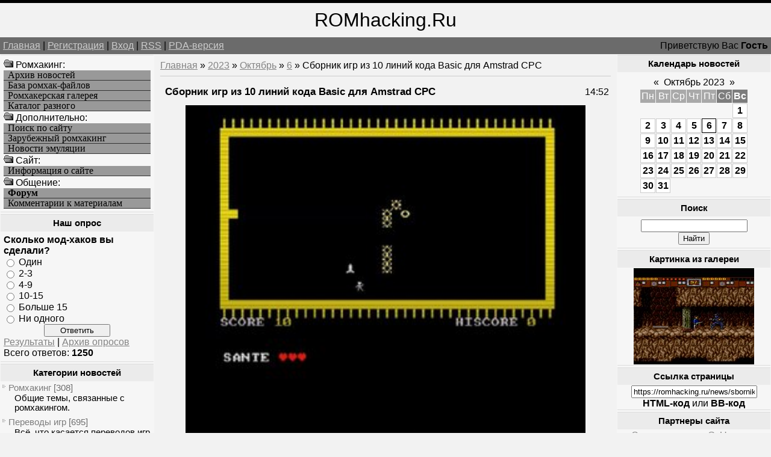

--- FILE ---
content_type: text/html; charset=UTF-8
request_url: https://romhacking.ru/news/sbornik_igr_iz_10_linij_koda_basic_dlja_amstrad_cpc/2023-10-06-11305
body_size: 9642
content:
<!--U1AHEADER1Z--><html><head>
<meta name="viewport" content="width=device-width, initial-scale=1.0">
<meta name="viewport" content="width=device-width, initial-scale=1.0">
<meta name="yandex-verification" content="c8e6bcaaa0fa10ca" />
<meta http-equiv="content-type" content="text/html; charset=UTF-8">
<title>Сборник игр из 10 линий кода Basic для Amstrad CPC - Хоумбрю проекты - Новые игры и хаки - Ромхакинг и Хоумбрю игры - Ретро-игры, Денди / NES, Sega Mega Drive / Genesis</title>
<link type="text/css" rel="StyleSheet" href="/_st/my.css" />
<meta name="description" content="Ромхакинг – перевод игр, русификация, консольные игры, хаки и модификации, эмуляция и ретро-игры, программы для взлома игр. Сборник игр из 10 линий кода Basic для Amstrad CPC, Сборник игр из 10 линий кода Basic для Amstrad CPC - 6 Октября 2023, Хоумбрю проекты, Новые игры и хаки, .">
<meta name="keywords" content="Моддинг игр, Сборник игр из 10 линий кода Basic для Amstrad CPC, Сборник игр из 10 линий кода Basic для Amstrad CPC - 6 Октября 2023, Хоумбрю проекты, Новые игры и хаки, Перевод игр, Хаки, Русификации, Эмуляция, Ромхакинг и Хоумбрю игры">
<meta name="7301c3eedbf7586bf9fe05d859a1355c" content="0e84692b78acff5e54a7462b8f70c47d" />
<!-- Yandex.RTB -->
<script>window.yaContextCb=window.yaContextCb||[]</script>
<script src="https://yandex.ru/ads/system/context.js" async></script>

	<link rel="stylesheet" href="/.s/src/base.min.css" />
	<link rel="stylesheet" href="/.s/src/layer3.min.css" />

	<script src="/.s/src/jquery-3.6.0.min.js"></script>
	
	<script src="/.s/src/uwnd.min.js"></script>
	<script src="//s723.ucoz.net/cgi/uutils.fcg?a=uSD&ca=2&ug=999&isp=1&r=0.830774037595916"></script>
	<link rel="stylesheet" href="/.s/src/ulightbox/ulightbox.min.css" />
	<script src="/.s/src/ulightbox/ulightbox.min.js"></script>
	<script>
/* --- UCOZ-JS-DATA --- */
window.uCoz = {"uLightboxType":1,"site":{"host":"romhacking.clan.su","id":"6romhacking","domain":"romhacking.ru"},"ssid":"771223176771650624362","country":"US","module":"news","language":"ru","layerType":3,"sign":{"5255":"Помощник","7254":"Изменить размер","5458":"Следующий","7251":"Запрошенный контент не может быть загружен. Пожалуйста, попробуйте позже.","3125":"Закрыть","7287":"Перейти на страницу с фотографией.","7253":"Начать слайд-шоу","7252":"Предыдущий"}};
/* --- UCOZ-JS-CODE --- */

		function eRateEntry(select, id, a = 65, mod = 'news', mark = +select.value, path = '', ajax, soc) {
			if (mod == 'shop') { path = `/${ id }/edit`; ajax = 2; }
			( !!select ? confirm(select.selectedOptions[0].textContent.trim() + '?') : true )
			&& _uPostForm('', { type:'POST', url:'/' + mod + path, data:{ a, id, mark, mod, ajax, ...soc } });
		}

		function updateRateControls(id, newRate) {
			let entryItem = self['entryID' + id] || self['comEnt' + id];
			let rateWrapper = entryItem.querySelector('.u-rate-wrapper');
			if (rateWrapper && newRate) rateWrapper.innerHTML = newRate;
			if (entryItem) entryItem.querySelectorAll('.u-rate-btn').forEach(btn => btn.remove())
		}
function loginPopupForm(params = {}) { new _uWnd('LF', ' ', -250, -100, { closeonesc:1, resize:1 }, { url:'/index/40' + (params.urlParams ? '?'+params.urlParams : '') }) }
/* --- UCOZ-JS-END --- */
</script>

	<style>.UhideBlock{display:none; }</style>
	<script type="text/javascript">new Image().src = "//counter.yadro.ru/hit;noadsru?r"+escape(document.referrer)+(screen&&";s"+screen.width+"*"+screen.height+"*"+(screen.colorDepth||screen.pixelDepth))+";u"+escape(document.URL)+";"+Date.now();</script>

	<link rel="stylesheet" href="/.s/src/base.min.css" />
	<link rel="stylesheet" href="/.s/src/layer3.min.css" />

	<script src="/.s/src/jquery-3.6.0.min.js"></script>
	
	<script src="/.s/src/uwnd.min.js"></script>
	<script src="//s723.ucoz.net/cgi/uutils.fcg?a=uSD&ca=2&ug=999&isp=1&r=0.719157913547559"></script>
	<link rel="stylesheet" href="/.s/src/ulightbox/ulightbox.min.css" />
	<script src="/.s/src/ulightbox/ulightbox.min.js"></script>
	<script>
/* --- UCOZ-JS-DATA --- */
window.uCoz = {"module":"news","language":"ru","layerType":3,"sign":{"7252":"Предыдущий","7254":"Изменить размер","5255":"Помощник","7253":"Начать слайд-шоу","7287":"Перейти на страницу с фотографией.","3125":"Закрыть","7251":"Запрошенный контент не может быть загружен. Пожалуйста, попробуйте позже.","5458":"Следующий"},"ssid":"771223176771650624362","country":"US","site":{"host":"romhacking.clan.su","id":"6romhacking","domain":"romhacking.ru"},"uLightboxType":1};
/* --- UCOZ-JS-CODE --- */

		function eRateEntry(select, id, a = 65, mod = 'news', mark = +select.value, path = '', ajax, soc) {
			if (mod == 'shop') { path = `/${ id }/edit`; ajax = 2; }
			( !!select ? confirm(select.selectedOptions[0].textContent.trim() + '?') : true )
			&& _uPostForm('', { type:'POST', url:'/' + mod + path, data:{ a, id, mark, mod, ajax, ...soc } });
		}

		function updateRateControls(id, newRate) {
			let entryItem = self['entryID' + id] || self['comEnt' + id];
			let rateWrapper = entryItem.querySelector('.u-rate-wrapper');
			if (rateWrapper && newRate) rateWrapper.innerHTML = newRate;
			if (entryItem) entryItem.querySelectorAll('.u-rate-btn').forEach(btn => btn.remove())
		}
function loginPopupForm(params = {}) { new _uWnd('LF', ' ', -250, -100, { closeonesc:1, resize:1 }, { url:'/index/40' + (params.urlParams ? '?'+params.urlParams : '') }) }
/* --- UCOZ-JS-END --- */
</script>

	<style>.UhideBlock{display:none; }</style>
	<script type="text/javascript">new Image().src = "//counter.yadro.ru/hit;noadsru?r"+escape(document.referrer)+(screen&&";s"+screen.width+"*"+screen.height+"*"+(screen.colorDepth||screen.pixelDepth))+";u"+escape(document.URL)+";"+Date.now();</script>
</head>

<body>
<div id="logoBlock"><span style="font-size:24pt">ROMhacking.Ru</span></div>
<div id="navBar">
<div id="linkBar"><a href="http://romhacking.ru/">Главная</a> | <a href="/index/3">Регистрация</a>  | <a href="javascript:;" rel="nofollow" onclick="loginPopupForm(); return false;">Вход</a> | <a href="https://romhacking.ru/news/rss/">RSS</a> | <a href="/pda">PDA-версия</a></div>
<div id="loginBar">Приветствую Вас <b>Гость</b></div>
<div style="clear:both;"></div>
</div><!--/U1AHEADER1Z-->
<table class="bigTable">
<tr>
<td class="subColumn">
<table class="boxTable"><tr><td class="boxContent">
<!--U1AAMENU1Z--><img src="/ofo.gif" width="16" height="16"> Ромхакинг:
<A HREF="/news/" class="mainlevel">Архив новостей</A>
<A HREF="/load/" class="mainlevel">База ромхак-файлов</A>
<A HREF="/photo/" class="mainlevel">Ромхакерская галерея</A>
<A HREF="/dir/" class="mainlevel">Каталог разного</A>
<img src="/ofo.gif" width="16" height="16"> Дополнительно:
<A HREF="/search/" class="mainlevel">Поиск по сайту</A>
<A HREF="/index/zarubezhnyj_romkhaking/0-8" class="mainlevel">Зарубежный ромхакинг</A>
<A HREF="/index/emulation_news/0-15" class="mainlevel">Новости эмуляции</A>
<img src="/ofo.gif" width="16" height="16"> Cайт:
<A HREF="/index/russian_romhacking/0-2" class="mainlevel">Информация о сайте</A>
<img src="/ofo.gif" width="16" height="16"> Общение:
<A HREF="/forum/" class="mainlevel"><b>Форум</b></A>
<A HREF="/index/romhackers_comments/0-5" class="mainlevel">Комментарии к материалам</A><!--/U1AAMENU1Z-->
</td></tr></table>
<table class="boxTable"><tr><th><h2>Наш опрос</h2></th></tr><tr><td class="boxContent"><script>function pollnow581(){document.getElementById('PlBtn581').disabled=true;_uPostForm('pollform581',{url:'/poll/',type:'POST'});}function polll581(id,i){_uPostForm('',{url:'/poll/'+id+'-1-'+i+'-581',type:'GET'});}</script><div id="pollBlock581"><form id="pollform581" onsubmit="pollnow581();return false;">
			<div class="pollBlock">
				<div class="pollQue"><b>Сколько мод-хаков вы сделали?</b></div>
				<div class="pollAns"><div class="answer"><input id="a5811" type="radio" name="answer" value="1" style="vertical-align:middle;" /> <label style="vertical-align:middle;display:inline;" for="a5811">Один</label></div>
<div class="answer"><input id="a5812" type="radio" name="answer" value="2" style="vertical-align:middle;" /> <label style="vertical-align:middle;display:inline;" for="a5812">2-3</label></div>
<div class="answer"><input id="a5813" type="radio" name="answer" value="3" style="vertical-align:middle;" /> <label style="vertical-align:middle;display:inline;" for="a5813">4-9</label></div>
<div class="answer"><input id="a5814" type="radio" name="answer" value="4" style="vertical-align:middle;" /> <label style="vertical-align:middle;display:inline;" for="a5814">10-15</label></div>
<div class="answer"><input id="a5815" type="radio" name="answer" value="5" style="vertical-align:middle;" /> <label style="vertical-align:middle;display:inline;" for="a5815">Больше 15</label></div>
<div class="answer"><input id="a5816" type="radio" name="answer" value="6" style="vertical-align:middle;" /> <label style="vertical-align:middle;display:inline;" for="a5816">Ни одного</label></div>

					<div id="pollSbm581" class="pollButton"><input class="pollBut" id="PlBtn581" type="submit" value="Ответить" /></div>
					<input type="hidden" name="ssid" value="771223176771650624362" />
					<input type="hidden" name="id"   value="7" />
					<input type="hidden" name="a"    value="1" />
					<input type="hidden" name="ajax" value="581" /></div>
				<div class="pollLnk"> <a href="javascript:;" rel="nofollow" onclick="new _uWnd('PollR','Результаты опроса',660,200,{closeonesc:1,maxh:400},{url:'/poll/7'});return false;">Результаты</a> | <a href="javascript:;" rel="nofollow" onclick="new _uWnd('PollA','Архив опросов',660,250,{closeonesc:1,maxh:400,max:1,min:1},{url:'/poll/0-2'});return false;">Архив опросов</a> </div>
				<div class="pollTot">Всего ответов: <b>1250</b></div>
			</div></form></div></td></tr></table>
<table class="boxTable"><tr><th><h2>Категории новостей</h2></th></tr><tr><td><table border="0" cellspacing="1" cellpadding="0" width="100%" class="catsTable"><tr>
					<td style="width:100%" class="catsTd" valign="top" id="cid1">
						<a href="/news/romhacking/1-0-1" class="catName">Ромхакинг</a>  <span class="catNumData" style="unicode-bidi:embed;">[308]</span> 
<div class="catDescr">Общие темы, связанные с ромхакингом.</div>
					</td></tr><tr>
					<td style="width:100%" class="catsTd" valign="top" id="cid6">
						<a href="/news/translation/1-0-6" class="catName">Переводы игр</a>  <span class="catNumData" style="unicode-bidi:embed;">[695]</span> 
<div class="catDescr">Всё, что касается переводов игр на разные языки и платформы.</div>
					</td></tr><tr>
					<td style="width:100%" class="catsTd" valign="top" id="cid7">
						<a href="/news/rus/1-0-7" class="catName">Русификация</a>  <span class="catNumData" style="unicode-bidi:embed;">[470]</span> 
<div class="catDescr">Релизы переводов на русский язык.</div>
					</td></tr><tr>
					<td style="width:100%" class="catsTd" valign="top" id="cid8">
						<a href="/news/hacks/1-0-8" class="catName">Мод-хаки</a>  <span class="catNumData" style="unicode-bidi:embed;">[2177]</span> 
<div class="catDescr">Релизы хаков и модификаций, пакетов для эмуляторов и устройств.</div>
					</td></tr><tr>
					<td style="width:100%" class="catsTd" valign="top" id="cid9">
						<a href="/news/utilities/1-0-9" class="catName">Утилиты</a>  <span class="catNumData" style="unicode-bidi:embed;">[684]</span> 
<div class="catDescr">Различные программы для ромхакинга, инструменты для программирования и пр.</div>
					</td></tr><tr>
					<td style="width:100%" class="catsTd" valign="top" id="cid10">
						<a href="/news/doc/1-0-10" class="catName">Документация</a>  <span class="catNumData" style="unicode-bidi:embed;">[90]</span> 
<div class="catDescr">Статьи и пособия по ромхакингу и переводу игр.</div>
					</td></tr><tr>
					<td style="width:100%" class="catsTd" valign="top" id="cid11">
						<a href="/news/events/1-0-11" class="catName">Мероприятия</a>  <span class="catNumData" style="unicode-bidi:embed;">[146]</span> 
<div class="catDescr">Конкурсы, а также прочие новости о событиях сообщества ромхакеров.</div>
					</td></tr><tr>
					<td style="width:100%" class="catsTd" valign="top" id="cid2">
						<a href="/news/emulation/1-0-2" class="catName">Эмуляция</a>  <span class="catNumData" style="unicode-bidi:embed;">[268]</span> 
<div class="catDescr">Эмуляторы, дампинг и близкие темы. В т.ч. симуляция.</div>
					</td></tr><tr>
					<td style="width:100%" class="catsTd" valign="top" id="cid12">
						<a href="/news/homebrew/1-0-12" class="catNameActive">Хоумбрю проекты</a>  <span class="catNumData" style="unicode-bidi:embed;">[7253]</span> 
<div class="catDescr">Homebrew и Indie-игры, программы и демонстрации.</div>
					</td></tr><tr>
					<td style="width:100%" class="catsTd" valign="top" id="cid13">
						<a href="/news/games/1-0-13" class="catName">Про игры</a>  <span class="catNumData" style="unicode-bidi:embed;">[819]</span> 
<div class="catDescr">Про игры, их историю, разработку, издания и переиздания оных.</div>
					</td></tr><tr>
					<td style="width:100%" class="catsTd" valign="top" id="cid5">
						<a href="/news/other/1-0-5" class="catName">Прочее</a>  <span class="catNumData" style="unicode-bidi:embed;">[668]</span> 
<div class="catDescr">Новости сайта и разное другое.</div>
					</td></tr></table></td></tr></table>
</td>
<td class="centerColumn">
<a href="http://romhacking.ru/">Главная</a> &raquo; <a class="dateBar breadcrumb-item" href="/news/2023-00">2023</a> <span class="breadcrumb-sep">&raquo;</span> <a class="dateBar breadcrumb-item" href="/news/2023-10">Октябрь</a> <span class="breadcrumb-sep">&raquo;</span> <a class="dateBar breadcrumb-item" href="/news/2023-10-06">6</a> &raquo; Сборник игр из 10 линий кода Basic для Amstrad CPC
<hr />
<table border="0" width="100%" cellspacing="1" cellpadding="2" class="eBlock">
<tr><td width="90%"><div class="eTitle">Сборник игр из 10 линий кода Basic для Amstrad CPC</div></td><td align="right" style="white-space: nowrap;font:9px;">14:52 </td></tr>
<tr><td colspan="2" class="eMessage"><div align="center"><!--IMG1--><a href="/_nw/113/12724117.jpg" class="ulightbox" target="_blank" title="Нажмите для просмотра в полном размере..."><img style="margin:0;padding:0;border:0;" src="/_nw/113/s12724117.jpg" align="" /></a><!--IMG1--> <!--IMG2--><a href="/_nw/113/10960623.jpg" class="ulightbox" target="_blank" title="Нажмите для просмотра в полном размере..."><img style="margin:0;padding:0;border:0;" src="/_nw/113/s10960623.jpg" align="" /></a><!--IMG2--></div> <br /> Программист <u>Studio Vetea</u> предлагает для скачивания сборник из двух эксклюзивных игр, написанный из 10 линий кода ЯП <i>Basic Locomotive</i> для 8-битных систем <span style="color:blue">Amstrad CPC</span>. Эти игры демонстрируют мощь и эффективность этого потрясающего варианта <i>Basic</i> и его текстового режима. <br /><br /> <div align="center"><iframe width=100% height=360 src="https://www.youtube.com/embed/yaotC9lNRJo" frameborder="0" allowfullscreen></iframe></div> <br /> Скачать DSK-файл можно <a href="/go?https://vetea.itch.io/compilation-jeux-10-lignes-basic-amstrad-cpc" title="https://vetea.itch.io/compilation-jeux-10-lignes-basic-amstrad-cpc" target="_blank">здесь</a>. </td></tr>
<tr><td colspan="2" class="eDetails">
Категория: <a href="/news/homebrew/1-0-12">Хоумбрю проекты</a> |
Просмотров: 305 |
Добавил: <a href="javascript:;" rel="nofollow" onclick="window.open('/index/8-1', 'up1', 'scrollbars=1,top=0,left=0,resizable=1,width=700,height=375'); return false;">TLT</a>
 | 
	<select id="rt11305" name="rating" class="eRating" onchange="eRateEntry(this, 11305)" autocomplete=off >
		<option value="0" selected>- Оценить -</option>
		<option value="5">Отлично</option>
		<option value="4">Хорошо</option>
		<option value="3">Неплохо</option>
		<option value="2">Плохо</option>
		<option value="1">Ужасно</option>
	</select>
</td></tr>
<td colspan="2" class="eDetails">

<table border=0 cellpadding=0 cellspacing=0 width=200 align=right><tr><td>
<!-- Yandex.RTB R-A-261102-8 -->
<div id="yandex_rtb_R-A-261102-8"></div>
<script>
window.yaContextCb.push(() => {
 Ya.Context.AdvManager.render({
 "blockId": "R-A-261102-8",
 "renderTo": "yandex_rtb_R-A-261102-8"
 })
})
</script>
</td></tr></table>
Мы для вас уже отобрали похожие новости, ранее добавленные на сайт. Возможно, что вас заинтересует и какая-то из них, посмотрите:<ul class="uRelatedEntries"><li class="uRelatedEntry"><a href="/news/podborka_jeux10lignesv2_na_amstrad_cpc/2024-02-24-11940">Подборка Jeux10LignesV2 на Amstrad CPC</a></li><li class="uRelatedEntry"><a href="/news/podborka_igr_10_basic_vic_10_liner_games/2022-09-27-9596">Подборка игр «10 Basic VIC 10-Liner games»</a></li><li class="uRelatedEntry"><a href="/news/novaja_igr_dragueur_na_amstrad_cpc/2024-09-23-12669">Новая игр «Dragueur» на Amstrad CPC</a></li><li class="uRelatedEntry"><a href="/news/novaja_igra_superleo_na_amstrad_cpc/2024-09-12-12630">Новая игра «SuperLeo» на Amstrad CPC</a></li><li class="uRelatedEntry"><a href="/news/novaja_igra_space_rescue_in_jupiter_na_amstrad_cpc/2023-10-03-11287">Новая игра «Space Rescue In Jupiter» на Amstrad CPC</a></li><li class="uRelatedEntry"><a href="/news/mini_igra_pick_the_star_na_atari_400_atari_xl_xe_c64_i_amstrad_cpc/2023-03-25-10575">Мини-игра «Pick the Star» на Atari 400, Atari XL/XE, C64 и Amstrad CPC</a></li><li class="uRelatedEntry"><a href="/news/mini_igra_simon_na_amstrad_cpc/2023-03-20-10556">Мини-игра «Simon» на Amstrad CPC</a></li><li class="uRelatedEntry"><a href="/news/novaja_mini_igra_10_lignes_4en1_na_amstrad_cpc/2023-03-18-10541">Новая мини-игра «10-Lignes 4en1» на Amstrad CPC</a></li><li class="uRelatedEntry"><a href="/news/novaja_igra_space_invaders_na_amstrad_cpc/2023-03-14-10526">Новая игра «Space Invaders» на Amstrad CPC</a></li><li class="uRelatedEntry"><a href="/news/novaja_igra_cpcminipac_na_amstrad_cpc/2023-03-13-10521">Новая игра «CPCMiniPac» на Amstrad CPC</a></li><li class="uRelatedEntry"><a href="/news/mini_igra_tic_tac_toe_na_retro_kompjutery/2023-02-28-10456">Мини-игра «TIC-TAC-TOE» на ретро-компьютеры</a></li><li class="uRelatedEntry"><a href="/news/novaja_igra_shadow_hunter_na_amstrad_cpc/2023-01-21-10264">Новая игра «Shadow Hunter» на Amstrad CPC</a></li><li class="uRelatedEntry"><a href="/news/khak_slap_fight_grendizer_goldrake_mix_na_gx4000_cpc/2022-12-30-10129">Хак «Slap Fight - Grendizer / Goldrake Mix» на GX4000 / CPC+</a></li><li class="uRelatedEntry"><a href="/news/novaja_igra_scorched_planet_9620_na_amstrad_cpc/2022-12-21-10073">Новая игра «Scorched Planet 9620» на Amstrad CPC</a></li><li class="uRelatedEntry"><a href="/news/obnovlenie_igry_be_witched_or_be_dead_v1_2_na_amstrad_cpc/2022-12-05-9989">Обновление игры «Be witched or be dead» v1.2 на Amstrad CPC</a></li></ul>
Если ищите другие подобные этому материалы, то воспользуйтесь поиском по тегам:<br><noindex><a href="/search/Volkswagen%20Golf%206%20GTD/" rel="nofollow" class="eTag">Volkswagen Golf 6 GTD</a>, <a href="/search/5010056094/" rel="nofollow" class="eTag">5010056094</a>, <a href="/search/%D0%9C%D1%8D%D1%82%D1%82%D1%8C%D1%8E%20%D0%A3%D0%BE%D0%BB%D0%BA%D0%B5%D1%80/" rel="nofollow" class="eTag">Мэттью Уолкер</a>, <a href="/search/%D0%B3%D0%BE%D0%BD%D1%82/" rel="nofollow" class="eTag">гонт</a>, <a href="/search/%D0%A5%D0%B8%D1%82-%D0%BF%D1%80%D0%BE%D1%80%D1%8B%D0%B2/" rel="nofollow" class="eTag">Хит-прорыв</a>, <a href="/search/%2807.03.2013%29/" rel="nofollow" class="eTag">(07.03.2013)</a>, <a href="/search/%D0%B8%D0%B7%D0%B2%D0%B5%D1%81%D1%82%D0%BD%D1%8B%D0%B9%20%D0%BC%D0%B8%D1%80%D0%BE%D0%B2%D0%BE%D0%B9%20%D0%94%D0%B8%D0%B4%D0%B6%D0%B5%D0%B9/" rel="nofollow" class="eTag">известный мировой Диджей</a>, <a href="/search/17648746/" rel="nofollow" class="eTag">17648746</a>, <a href="/search/%D0%B0%D0%BF%D0%BF%D0%B0%D1%80%D0%B0%D1%82%D0%BE%D0%BC/" rel="nofollow" class="eTag">аппаратом</a>, <a href="/search/0328/" rel="nofollow" class="eTag">0328</a>, <a href="/search/RADNET/" rel="nofollow" class="eTag">RADNET</a></noindex>
</td></tr>
<td colspan="2" class="eDetails">
<table align=right><tr><td valign=top style='style=width:1;border:solid windowtext 0'>
		<form id="advFrm301" method="get">
			<input type="button" class="adviceButton" value="Посоветовать другу"
				onclick="new _uWnd( 'AdvPg01', 'Посоветовать другу', 500, 300, { closeonesc:1 }, { url:'/index/', form:'advFrm301' } )" >

			<input type="hidden" name="id"   value="1" />
			<input type="hidden" name="a"    value="32" />
			<input type="hidden" name="page" value="https://romhacking.ru/news/sbornik_igr_iz_10_linij_koda_basic_dlja_amstrad_cpc/2023-10-06-11305" />
		</form></td></tr></table>Вы можете посоветовать новость "<b>Сборник игр из 10 линий кода Basic для Amstrad CPC</b>" из рубрики "<i>Хоумбрю проекты</i>" своим знакомым, либо обсудить её с остальными пользователями, которые также как и вы интересуются данной темой, оставив своё мнение в комментариях ниже, либо в различных социальных сервисах.
</td></tr>
</table>


<table border="0" cellpadding="0" cellspacing="0" width="100%">
<tr><td width="60%" height="25">Всего комментариев: <b>0</b></td><td align="right" height="25"></td></tr>
<tr><td colspan="2"><script>
				function spages(p, link) {
					!!link && location.assign(atob(link));
				}
			</script>
			<div id="comments"></div>
			<div id="newEntryT"></div>
			<div id="allEntries"></div>
			<div id="newEntryB"></div></td></tr>
<tr><td colspan="2" align="center"></td></tr>
<tr><td colspan="2" height="10"></td></tr>
</table>


<div align="center" class="commReg">Добавлять комментарии могут только зарегистрированные пользователи.<br />[ <a href="/index/3">Регистрация</a> | <a href="javascript:;" rel="nofollow" onclick="loginPopupForm(); return false;">Вход</a> ]</div>


</div>
</td>
<td class="subColumn">
<table class="boxTable"><tr><th><h2>Календарь новостей</h2></th></tr><tr><td class="boxContent" align="center">
		<table border="0" cellspacing="1" cellpadding="2" class="calTable">
			<tr><td align="center" class="calMonth" colspan="7"><a title="Сентябрь 2023" class="calMonthLink cal-month-link-prev" rel="nofollow" href="/news/2023-09">&laquo;</a>&nbsp; <a class="calMonthLink cal-month-current" rel="nofollow" href="/news/2023-10">Октябрь 2023</a> &nbsp;<a title="Ноябрь 2023" class="calMonthLink cal-month-link-next" rel="nofollow" href="/news/2023-11">&raquo;</a></td></tr>
		<tr>
			<td align="center" class="calWday">Пн</td>
			<td align="center" class="calWday">Вт</td>
			<td align="center" class="calWday">Ср</td>
			<td align="center" class="calWday">Чт</td>
			<td align="center" class="calWday">Пт</td>
			<td align="center" class="calWdaySe">Сб</td>
			<td align="center" class="calWdaySu">Вс</td>
		</tr><tr><td>&nbsp;</td><td>&nbsp;</td><td>&nbsp;</td><td>&nbsp;</td><td>&nbsp;</td><td>&nbsp;</td><td align="center" class="calMdayIs"><a class="calMdayLink" href="/news/2023-10-01" title="4 Сообщений">1</a></td></tr><tr><td align="center" class="calMdayIs"><a class="calMdayLink" href="/news/2023-10-02" title="4 Сообщений">2</a></td><td align="center" class="calMdayIs"><a class="calMdayLink" href="/news/2023-10-03" title="5 Сообщений">3</a></td><td align="center" class="calMdayIs"><a class="calMdayLink" href="/news/2023-10-04" title="5 Сообщений">4</a></td><td align="center" class="calMdayIs"><a class="calMdayLink" href="/news/2023-10-05" title="4 Сообщений">5</a></td><td align="center" class="calMdayIsA"><a class="calMdayLink" href="/news/2023-10-06" title="4 Сообщений">6</a></td><td align="center" class="calMdayIs"><a class="calMdayLink" href="/news/2023-10-07" title="4 Сообщений">7</a></td><td align="center" class="calMdayIs"><a class="calMdayLink" href="/news/2023-10-08" title="4 Сообщений">8</a></td></tr><tr><td align="center" class="calMdayIs"><a class="calMdayLink" href="/news/2023-10-09" title="4 Сообщений">9</a></td><td align="center" class="calMdayIs"><a class="calMdayLink" href="/news/2023-10-10" title="4 Сообщений">10</a></td><td align="center" class="calMdayIs"><a class="calMdayLink" href="/news/2023-10-11" title="4 Сообщений">11</a></td><td align="center" class="calMdayIs"><a class="calMdayLink" href="/news/2023-10-12" title="4 Сообщений">12</a></td><td align="center" class="calMdayIs"><a class="calMdayLink" href="/news/2023-10-13" title="4 Сообщений">13</a></td><td align="center" class="calMdayIs"><a class="calMdayLink" href="/news/2023-10-14" title="4 Сообщений">14</a></td><td align="center" class="calMdayIs"><a class="calMdayLink" href="/news/2023-10-15" title="4 Сообщений">15</a></td></tr><tr><td align="center" class="calMdayIs"><a class="calMdayLink" href="/news/2023-10-16" title="4 Сообщений">16</a></td><td align="center" class="calMdayIs"><a class="calMdayLink" href="/news/2023-10-17" title="4 Сообщений">17</a></td><td align="center" class="calMdayIs"><a class="calMdayLink" href="/news/2023-10-18" title="3 Сообщений">18</a></td><td align="center" class="calMdayIs"><a class="calMdayLink" href="/news/2023-10-19" title="4 Сообщений">19</a></td><td align="center" class="calMdayIs"><a class="calMdayLink" href="/news/2023-10-20" title="4 Сообщений">20</a></td><td align="center" class="calMdayIs"><a class="calMdayLink" href="/news/2023-10-21" title="4 Сообщений">21</a></td><td align="center" class="calMdayIs"><a class="calMdayLink" href="/news/2023-10-22" title="4 Сообщений">22</a></td></tr><tr><td align="center" class="calMdayIs"><a class="calMdayLink" href="/news/2023-10-23" title="4 Сообщений">23</a></td><td align="center" class="calMdayIs"><a class="calMdayLink" href="/news/2023-10-24" title="4 Сообщений">24</a></td><td align="center" class="calMdayIs"><a class="calMdayLink" href="/news/2023-10-25" title="4 Сообщений">25</a></td><td align="center" class="calMdayIs"><a class="calMdayLink" href="/news/2023-10-26" title="4 Сообщений">26</a></td><td align="center" class="calMdayIs"><a class="calMdayLink" href="/news/2023-10-27" title="4 Сообщений">27</a></td><td align="center" class="calMdayIs"><a class="calMdayLink" href="/news/2023-10-28" title="4 Сообщений">28</a></td><td align="center" class="calMdayIs"><a class="calMdayLink" href="/news/2023-10-29" title="4 Сообщений">29</a></td></tr><tr><td align="center" class="calMdayIs"><a class="calMdayLink" href="/news/2023-10-30" title="4 Сообщений">30</a></td><td align="center" class="calMdayIs"><a class="calMdayLink" href="/news/2023-10-31" title="4 Сообщений">31</a></td></tr></table></td></tr></table>
<table class="boxTable"><tr><th><h2>Поиск</h2></th></tr><tr><td class="boxContent" align="center">
		<div class="searchForm">
			<form onsubmit="this.sfSbm.disabled=true" method="get" style="margin:0" action="/search/">
				<div align="center" class="schQuery">
					<input type="text" name="q" maxlength="30" size="20" class="queryField" />
				</div>
				<div align="center" class="schBtn">
					<input type="submit" class="searchSbmFl" name="sfSbm" value="Найти" />
				</div>
				<input type="hidden" name="t" value="0">
			</form>
		</div></td></tr></table>
<table class="boxTable"><tr><th><h2>Картинка из галереи</h2></th></tr><tr><td><div align="center"><a href="https://romhacking.ru/photo/igry/3_ninijas_kick_back/7-0-431" title="Игры - 3 NINIJAS KICK BACK"><img style="margin:0;padding:0;border:0;" src="//romhacking.ru/_ph/7/1/935669277.jpg" /></a></td></tr></table>

<table class="boxTable"><tr><th><h2>Ссылка страницы</h2></th></tr><tr><td>
<div align="center">
<input type="text" size="24" value="https://romhacking.ru/news/sbornik_igr_iz_10_linij_koda_basic_dlja_amstrad_cpc/2023-10-06-11305" onclick="select(this);"><br><span style='cursor: pointer' onclick='showhtml("https://romhacking.ru/news/sbornik_igr_iz_10_linij_koda_basic_dlja_amstrad_cpc/2023-10-06-11305", "Сборник игр из 10 линий кода Basic для Amstrad CPC")'><b>HTML-код</b></span> или <span style='cursor: pointer' onclick='showbb("https://romhacking.ru/news/sbornik_igr_iz_10_linij_koda_basic_dlja_amstrad_cpc/2023-10-06-11305", "Сборник игр из 10 линий кода Basic для Amstrad CPC")'><b>BB-код</b></span>
<script type='text/javascript'>
function showhtml(url, title)
{prompt ('', '<a href='+url+'>'+title+'</a>');};
function showurl(url)
{prompt ('URL', url);};
function showbb(url, title)
{prompt ('', '[url='+url+']'+title+'[/url]');};
</script>
</div>
</td></tr></table>

<table class="boxTable"><tr><th><h2>Партнеры сайта</h2></th></tr><tr><td><!--U1FRIENDS1Z--><li><a href=/dir/0-0-1-10-20 target=_blank rel=nofollow>Создание игр на GcUp.ru</a>
<li><a href=/dir/0-0-1-238-20 target=_blank rel=nofollow>Всё об играх на GamesFAQ</a>
<div id="Games"style="display: none;">
<H3>Translation, Romhacking, ROM hacking utilities, Hacks</H3>
эмуляция, скачать ромы, старые игры, ретро-игры, эмуляторные новости
</div><!--/U1FRIENDS1Z--></td></tr></table>
</td>
</tr>
</table>
<!--U1BFOOTER1Z--><div id="footer">
Все права сохранены за авторами материалов. RomHacking.Ru © 2008-2026

<!-- uSocial -->
<script async src="https://usocial.pro/usocial/usocial.js?v=3.0.0" data-script="usocial" charset="utf-8"></script>
<div class="uSocial-Share" data-pid="9973fff81e52d796a76e642b9319fdc9" data-type="share" data-options="round,style2,absolute,horizontal,size24,eachCounter0,counter1,counter-after" data-social="twi,fb,vk,ok,mail,lj,gPlus"></div>
<!-- /uSocial -->

<div style="position:fixed;bottom:130;left:1;z-index:99" id="back-top"><a href title="Вверх" rel="nofollow"><img width=109 height=117 border=0 hspace=0 src="/IMAGE/UpRh.png" onMouseOut=this.src="/IMAGE/UpRh.png" onMouseOver=this.src="/IMAGE/UpRh2.png"></a></div>
<script>$(document).ready(function(){$('#back-top').hide();$(window).scroll(function () {if ($(this).scrollTop() > 400) {$('#back-top').fadeIn();} else {$('#back-top').slideUp();}});$('#back-top a').click(function () {$('body,html').animate({ scrollTop: 0 }, 500);return false;});});</script>
<br>

<script type="text/javascript">
 (function (d, w, c) {
 (w[c] = w[c] || []).push(function() {
 try {
 w.yaCounter39809035 = new Ya.Metrika({
 id:39809035,
 clickmap:true,
 trackLinks:true,
 accurateTrackBounce:true
 });
 } catch(e) { }
 });
 var n = d.getElementsByTagName("script")[0],
 s = d.createElement("script"),
 f = function () { n.parentNode.insertBefore(s, n); };
 s.type = "text/javascript";
 s.async = true;
 s.src = "https://mc.yandex.ru/metrika/watch.js";
 if (w.opera == "[object Opera]") {
 d.addEventListener("DOMContentLoaded", f, false);
 } else { f(); }
 })(document, window, "yandex_metrika_callbacks");
</script>
<noscript><div><img src="https://mc.yandex.ru/watch/39809035" style="position:absolute; left:-9999px;" alt="" /></div></noscript>

<!-- "' --><span class="pbBjwhtp"><a href="https://www.ucoz.ru/"><img style="width:80px; height:15px;" src="/.s/img/cp/svg/16.svg" alt="" /></a></span>
</div><div class="m" id="d24" style="display: none">
Всё о хакинге игр, всё о модификации игр, всё о мапинге игр
translation, translations, romhacking, ROM, hacking, ROM hacking utilities, documents, hacks, requests
<H2>эмуляция, качать ROM-файлы, старые игры, ретро игры, эмуляция</H2>

</div>
</div></div>
<script type="text/javascript">
<!--
var _acic={dataProvider:140};(function(){var e=document.createElement("script");e.type="text/javascript";e.async=true;e.src="https://www.acint.net/aci.js";var t=document.getElementsByTagName("script")[0];t.parentNode.insertBefore(e,t)})()
//-->
</script><!--753741547425-->


</body></html><!--/U1BFOOTER1Z-->
<!-- 0.25817 (s723) -->

--- FILE ---
content_type: image/svg+xml
request_url: https://romhacking.ru/.s/img/cp/svg/16.svg
body_size: 11543
content:
<svg width="80" height="16" viewBox="0 0 80 16" fill="none" xmlns="http://www.w3.org/2000/svg">
<rect x="0.5" y="1" width="79" height="14" fill="white"/>
<rect x="0.5" y="1" width="79" height="14" stroke="#595959"/>
<rect width="76" height="11" transform="translate(2 2.5)" fill="#E56B6F"/>
<path d="M9.43945 10.5V5.04346H11.3877C11.8101 5.04346 12.1604 5.12158 12.4387 5.27783C12.717 5.43164 12.9258 5.64282 13.0649 5.91138C13.2041 6.17749 13.2737 6.47778 13.2737 6.81226C13.2737 7.14673 13.2041 7.44824 13.0649 7.7168C12.9258 7.98291 12.7158 8.19409 12.4351 8.35034C12.1567 8.50415 11.8052 8.58105 11.3804 8.58105H10.0474V7.88525H11.3035C11.5745 7.88525 11.793 7.83887 11.959 7.74609C12.1274 7.65332 12.2495 7.52637 12.3252 7.36523C12.4033 7.20166 12.4424 7.01733 12.4424 6.81226C12.4424 6.60474 12.4033 6.42163 12.3252 6.26294C12.2495 6.10181 12.1274 5.97607 11.959 5.88574C11.7905 5.79541 11.5708 5.75024 11.2998 5.75024H10.2634V10.5H9.43945ZM15.7722 10.5842C15.3889 10.5842 15.0532 10.4963 14.7651 10.3206C14.4795 10.1448 14.2573 9.89819 14.0986 9.58081C13.9424 9.26343 13.8643 8.89478 13.8643 8.47485C13.8643 8.05005 13.9424 7.67896 14.0986 7.36157C14.2573 7.04175 14.4795 6.79395 14.7651 6.61816C15.0532 6.44238 15.3889 6.35449 15.7722 6.35449C16.158 6.35449 16.4937 6.44238 16.7793 6.61816C17.0649 6.79395 17.2871 7.04175 17.4458 7.36157C17.6045 7.67896 17.6838 8.05005 17.6838 8.47485C17.6838 8.89478 17.6045 9.26343 17.4458 9.58081C17.2871 9.89819 17.0649 10.1448 16.7793 10.3206C16.4937 10.4963 16.158 10.5842 15.7722 10.5842ZM15.7722 9.91406C16.0237 9.91406 16.2312 9.84814 16.3948 9.71631C16.5583 9.58447 16.6792 9.40991 16.7573 9.19263C16.8379 8.9729 16.8782 8.73364 16.8782 8.47485C16.8782 8.21118 16.8379 7.96948 16.7573 7.74976C16.6792 7.53003 16.5583 7.35425 16.3948 7.22241C16.2312 7.09058 16.0237 7.02466 15.7722 7.02466C15.5232 7.02466 15.3169 7.09058 15.1533 7.22241C14.9922 7.35425 14.8713 7.53003 14.7908 7.74976C14.7102 7.96948 14.6699 8.21118 14.6699 8.47485C14.6699 8.73364 14.7102 8.9729 14.7908 9.19263C14.8713 9.40991 14.9922 9.58447 15.1533 9.71631C15.3169 9.84814 15.5232 9.91406 15.7722 9.91406ZM19.2668 10.5L18.0657 6.40576H18.886L19.688 9.41235H19.7319L20.5339 6.40576H21.3579L22.1526 9.40137H22.1929L22.9912 6.40576H23.8115L22.6104 10.5H21.801L20.9661 7.54834H20.9111L20.0762 10.5H19.2668ZM26.1453 10.5842C25.7449 10.5842 25.3982 10.4976 25.1052 10.3242C24.8123 10.1509 24.5864 9.90674 24.4277 9.5918C24.2715 9.27441 24.1934 8.90454 24.1934 8.48218C24.1934 8.06226 24.2703 7.69238 24.4241 7.37256C24.5803 7.05273 24.7988 6.80371 25.0796 6.62549C25.3628 6.44482 25.6948 6.35449 26.0757 6.35449C26.3076 6.35449 26.5322 6.39233 26.7495 6.46802C26.9668 6.5437 27.1621 6.66333 27.3354 6.8269C27.5088 6.99048 27.6455 7.20288 27.7456 7.46411C27.8481 7.72534 27.8994 8.04028 27.8994 8.40894V8.69458H24.6438V8.09766H27.4893L27.1194 8.29541C27.1194 8.04395 27.0803 7.82178 27.0022 7.62891C26.9241 7.43604 26.8069 7.28589 26.6506 7.17847C26.4968 7.0686 26.3052 7.01367 26.0757 7.01367C25.8462 7.01367 25.6497 7.0686 25.4861 7.17847C25.325 7.28833 25.2017 7.43359 25.1162 7.61426C25.0308 7.79492 24.988 7.99268 24.988 8.20752V8.61401C24.988 8.89478 25.0369 9.13281 25.1345 9.32812C25.2322 9.52344 25.3677 9.67236 25.541 9.7749C25.7168 9.87744 25.9207 9.92871 26.1526 9.92871C26.304 9.92871 26.4407 9.90674 26.5627 9.86279C26.6873 9.81885 26.7947 9.75293 26.885 9.66504C26.9753 9.57715 27.0437 9.46851 27.0901 9.33911L27.8445 9.48193C27.7834 9.70166 27.676 9.89453 27.5222 10.0605C27.3684 10.2266 27.1743 10.356 26.9399 10.4487C26.708 10.5391 26.4431 10.5842 26.1453 10.5842ZM28.7061 10.5V6.40576H29.4714V7.06128H29.5154C29.5911 6.84155 29.7229 6.66821 29.9109 6.54126C30.1013 6.41187 30.3162 6.34717 30.5554 6.34717C30.6042 6.34717 30.6616 6.34961 30.7275 6.35449C30.7959 6.35693 30.8508 6.3606 30.8923 6.36548V7.1272C30.8606 7.11743 30.8032 7.10767 30.7202 7.0979C30.6396 7.08813 30.5579 7.08325 30.4749 7.08325C30.2869 7.08325 30.1184 7.12354 29.9695 7.2041C29.823 7.28223 29.707 7.39087 29.6216 7.53003C29.5386 7.66675 29.4971 7.82544 29.4971 8.0061V10.5H28.7061ZM33.1418 10.5842C32.7415 10.5842 32.3948 10.4976 32.1018 10.3242C31.8088 10.1509 31.583 9.90674 31.4243 9.5918C31.2681 9.27441 31.1899 8.90454 31.1899 8.48218C31.1899 8.06226 31.2668 7.69238 31.4207 7.37256C31.5769 7.05273 31.7954 6.80371 32.0762 6.62549C32.3594 6.44482 32.6914 6.35449 33.0723 6.35449C33.3042 6.35449 33.5288 6.39233 33.7461 6.46802C33.9634 6.5437 34.1587 6.66333 34.332 6.8269C34.5054 6.99048 34.6421 7.20288 34.7422 7.46411C34.8447 7.72534 34.896 8.04028 34.896 8.40894V8.69458H31.6404V8.09766H34.4858L34.116 8.29541C34.116 8.04395 34.0769 7.82178 33.9988 7.62891C33.9207 7.43604 33.8035 7.28589 33.6472 7.17847C33.4934 7.0686 33.3018 7.01367 33.0723 7.01367C32.8428 7.01367 32.6462 7.0686 32.4827 7.17847C32.3215 7.28833 32.1982 7.43359 32.1128 7.61426C32.0273 7.79492 31.9846 7.99268 31.9846 8.20752V8.61401C31.9846 8.89478 32.0334 9.13281 32.1311 9.32812C32.2288 9.52344 32.3643 9.67236 32.5376 9.7749C32.7134 9.87744 32.9172 9.92871 33.1492 9.92871C33.3005 9.92871 33.4373 9.90674 33.5593 9.86279C33.6838 9.81885 33.7913 9.75293 33.8816 9.66504C33.9719 9.57715 34.0403 9.46851 34.0867 9.33911L34.8411 9.48193C34.78 9.70166 34.6726 9.89453 34.5188 10.0605C34.365 10.2266 34.1709 10.356 33.9365 10.4487C33.7046 10.5391 33.4397 10.5842 33.1418 10.5842ZM37.2261 10.5806C36.894 10.5806 36.5986 10.4963 36.3398 10.3279C36.0811 10.157 35.8784 9.91406 35.7319 9.59912C35.5854 9.28174 35.5122 8.90332 35.5122 8.46387C35.5122 8.01953 35.5867 7.63989 35.7356 7.32495C35.8845 7.01001 36.0884 6.76953 36.3472 6.60352C36.606 6.4375 36.8989 6.35449 37.2261 6.35449C37.4824 6.35449 37.6875 6.39722 37.8413 6.48267C37.9976 6.56567 38.1184 6.66333 38.2039 6.77563C38.2917 6.88794 38.3589 6.98682 38.4053 7.07227H38.4529V5.04346H39.2439V10.5H38.4712V9.86279H38.4053C38.3589 9.94824 38.2905 10.0471 38.2002 10.1594C38.1099 10.2717 37.9866 10.3706 37.8303 10.4561C37.6765 10.5391 37.4751 10.5806 37.2261 10.5806ZM37.3982 9.90308C37.6277 9.90308 37.8218 9.84204 37.9805 9.71997C38.1392 9.5979 38.2588 9.42822 38.3394 9.21094C38.4224 8.99365 38.4639 8.74219 38.4639 8.45654C38.4639 8.1709 38.4236 7.92188 38.343 7.70947C38.2625 7.49463 38.1428 7.32861 37.9841 7.21143C37.8254 7.0918 37.6301 7.03198 37.3982 7.03198C37.1589 7.03198 36.96 7.09424 36.8013 7.21875C36.6426 7.34326 36.5229 7.51294 36.4424 7.72778C36.3618 7.94263 36.3215 8.18555 36.3215 8.45654C36.3215 8.72998 36.3618 8.97656 36.4424 9.19629C36.5229 9.41357 36.6426 9.58569 36.8013 9.71265C36.9624 9.8396 37.1614 9.90308 37.3982 9.90308ZM44.197 10.5806C43.9504 10.5806 43.7478 10.5391 43.5891 10.4561C43.4329 10.3706 43.3096 10.2717 43.2192 10.1594C43.1313 10.0471 43.063 9.94824 43.0142 9.86279H42.9482V10.5H42.1792V5.04346H42.9702V7.07227H43.0142C43.063 6.98682 43.1301 6.88794 43.2156 6.77563C43.3035 6.66333 43.4255 6.56567 43.5818 6.48267C43.738 6.39722 43.9419 6.35449 44.1934 6.35449C44.5229 6.35449 44.8159 6.4375 45.0723 6.60352C45.3311 6.76953 45.5349 7.01001 45.6838 7.32495C45.8328 7.63989 45.9072 8.01953 45.9072 8.46387C45.9072 8.90332 45.834 9.28174 45.6875 9.59912C45.541 9.91406 45.3384 10.157 45.0796 10.3279C44.8232 10.4963 44.5291 10.5806 44.197 10.5806ZM44.0249 9.90308C44.2617 9.90308 44.4595 9.8396 44.6182 9.71265C44.7769 9.58569 44.8965 9.41357 44.9771 9.19629C45.0601 8.97656 45.1016 8.72998 45.1016 8.45654C45.1016 8.18555 45.0613 7.94263 44.9807 7.72778C44.9001 7.51294 44.7805 7.34326 44.6218 7.21875C44.4631 7.09424 44.2642 7.03198 44.0249 7.03198C43.793 7.03198 43.5977 7.0918 43.439 7.21143C43.2803 7.32861 43.1594 7.49463 43.0764 7.70947C42.9958 7.92188 42.9556 8.1709 42.9556 8.45654C42.9556 8.74219 42.9971 8.99365 43.0801 9.21094C43.1631 9.42822 43.2839 9.5979 43.4426 9.71997C43.6038 9.84204 43.7979 9.90308 44.0249 9.90308ZM47.0874 12.0308C46.9678 12.0332 46.8591 12.0247 46.7615 12.0051C46.6663 11.988 46.593 11.9673 46.5417 11.9429L46.7358 11.2947L46.7908 11.3093C46.9934 11.3606 47.1643 11.3569 47.3035 11.2983C47.4451 11.2422 47.5635 11.0847 47.6587 10.8259L47.7576 10.5549L46.2634 6.40576H47.1167L48.1494 9.58447H48.1934L49.2297 6.40576H50.083L48.3984 11.042C48.3203 11.2568 48.2214 11.4375 48.1018 11.584C47.9822 11.7329 47.8381 11.844 47.6697 11.9172C47.5037 11.9929 47.3096 12.0308 47.0874 12.0308ZM55.2852 8.80811V6.40576H56.0762V10.5H55.2998V9.78955H55.2559C55.1582 10.0068 55.0068 10.1887 54.8018 10.3352C54.5967 10.4817 54.3403 10.5537 54.0327 10.5513C53.769 10.5513 53.5359 10.4939 53.3333 10.3792C53.1331 10.2644 52.9756 10.0923 52.8608 9.86279C52.7485 9.6333 52.6924 9.34888 52.6924 9.00952V6.40576H53.4834V8.91797C53.4834 9.19385 53.5615 9.41479 53.7178 9.58081C53.874 9.74683 54.0754 9.82861 54.322 9.82617C54.4709 9.82617 54.6187 9.78955 54.7651 9.71631C54.9141 9.64307 55.0374 9.53076 55.135 9.37939C55.2351 9.22803 55.2852 9.0376 55.2852 8.80811ZM59.4243 10.5732C58.9556 10.5732 58.5356 10.4609 58.1646 10.2363C57.7935 10.0117 57.5017 9.69067 57.2893 9.27319C57.0769 8.85327 56.9707 8.354 56.9707 7.77539C56.9707 7.19189 57.0769 6.69141 57.2893 6.27393C57.5042 5.854 57.7959 5.53174 58.1646 5.30713C58.5356 5.08252 58.9556 4.97021 59.4243 4.97021C59.7124 4.97021 59.9822 5.01172 60.2336 5.09473C60.4875 5.17773 60.7146 5.29858 60.9148 5.45728C61.115 5.61597 61.2798 5.81006 61.4092 6.03955C61.541 6.26904 61.6289 6.52905 61.6729 6.81958H60.8452C60.8135 6.64136 60.7537 6.48511 60.6658 6.35083C60.5803 6.21411 60.4741 6.09937 60.3472 6.00659C60.2227 5.91138 60.0823 5.84058 59.926 5.79419C59.7722 5.74536 59.6086 5.72095 59.4353 5.72095C59.1228 5.72095 58.8408 5.80029 58.5894 5.95898C58.3403 6.11523 58.1438 6.34717 57.9998 6.65479C57.8582 6.95996 57.7874 7.3335 57.7874 7.77539C57.7874 8.21973 57.8594 8.59448 58.0034 8.89966C58.1475 9.20239 58.344 9.43188 58.593 9.58813C58.842 9.74438 59.1216 9.82251 59.4316 9.82251C59.605 9.82251 59.7686 9.79932 59.9224 9.75293C60.0762 9.70654 60.2166 9.63696 60.3435 9.54419C60.4705 9.45142 60.5767 9.33911 60.6621 9.20728C60.75 9.073 60.811 8.91797 60.8452 8.74219H61.6729C61.6313 9.01318 61.5471 9.26099 61.4202 9.4856C61.2932 9.70776 61.1309 9.90063 60.9331 10.0642C60.7354 10.2253 60.5095 10.3511 60.2556 10.4414C60.0017 10.5293 59.7246 10.5732 59.4243 10.5732ZM64.2556 10.5842C63.8723 10.5842 63.5366 10.4963 63.2485 10.3206C62.9629 10.1448 62.7407 9.89819 62.582 9.58081C62.4258 9.26343 62.3477 8.89478 62.3477 8.47485C62.3477 8.05005 62.4258 7.67896 62.582 7.36157C62.7407 7.04175 62.9629 6.79395 63.2485 6.61816C63.5366 6.44238 63.8723 6.35449 64.2556 6.35449C64.6414 6.35449 64.9771 6.44238 65.2627 6.61816C65.5483 6.79395 65.7705 7.04175 65.9292 7.36157C66.0879 7.67896 66.1672 8.05005 66.1672 8.47485C66.1672 8.89478 66.0879 9.26343 65.9292 9.58081C65.7705 9.89819 65.5483 10.1448 65.2627 10.3206C64.9771 10.4963 64.6414 10.5842 64.2556 10.5842ZM64.2556 9.91406C64.5071 9.91406 64.7146 9.84814 64.8782 9.71631C65.0417 9.58447 65.1626 9.40991 65.2407 9.19263C65.3213 8.9729 65.3616 8.73364 65.3616 8.47485C65.3616 8.21118 65.3213 7.96948 65.2407 7.74976C65.1626 7.53003 65.0417 7.35425 64.8782 7.22241C64.7146 7.09058 64.5071 7.02466 64.2556 7.02466C64.0066 7.02466 63.8003 7.09058 63.6367 7.22241C63.4756 7.35425 63.3547 7.53003 63.2742 7.74976C63.1936 7.96948 63.1533 8.21118 63.1533 8.47485C63.1533 8.73364 63.1936 8.9729 63.2742 9.19263C63.3547 9.40991 63.4756 9.58447 63.6367 9.71631C63.8003 9.84814 64.0066 9.91406 64.2556 9.91406ZM66.9043 10.5V9.95801L69.1199 7.13818V7.0979H66.9775V6.40576H70.1123V6.9917L67.981 9.76758V9.80786H70.1855V10.5H66.9043Z" fill="white"/>
</svg>
